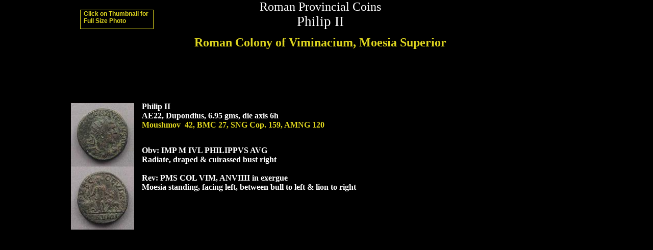

--- FILE ---
content_type: text/html
request_url: http://gordianiiirpc.ancients.info/P2viminmoessup.html
body_size: 2173
content:
<!DOCTYPE HTML PUBLIC "-//W3C//DTD HTML 4.01 Transitional//EN">
<HTML> 

<head>
<meta http-equiv="Content-Type" content="text/html; charset=utf-8">
<title>g3anchialus</title>
<meta name="GENERATOR" content="Virtual Mechanics SiteSpinner V2 250f ">
<meta http-equiv="imagetoolbar" content="false">

<style type="text/css">
.fsx01 {font-size: 11px;}
.fsx02 {font-size: 12px;}
.fsx03 {font-size: 13px;}
.fsx04 {font-size: 15px;}
.fsx05 {font-size: 16px;}
.fsx06 {font-size: 19px;}
.fsx07 {font-size: 21px;}
.fsx08 {font-size: 24px;}
.fsx09 {font-size: 27px;}
.fsx10 {font-size: 29px;}
.fsx11 {font-size: 32px;}
.fsx12 {font-size: 35px;}
.fsx13 {font-size: 37px;}
.fsx14 {font-size: 48px;}
.fsx15 {font-size: 64px;}
.fsx16 {font-size: 96px;}
.txdec {text-decoration: none;}
#centered{position:relative;width:1004px;height:100%;margin:0px auto 0 auto;text-align:left;padding-left:1px;}
#Oobj766 {position:absolute;z-index:1;visibility:visible;text-align:left;left:240px;top:0px;width:500px;height:57px;}
#Oobj767 {position:absolute;z-index:2;visibility:visible;text-align:left;left:241px;top:70px;width:498px;height:41px;}
#Oobj768 {position:absolute;z-index:3;visibility:visible;text-align:left;left:140px;top:200px;width:832px;height:250px;}
#Oobj1343 {position:absolute;z-index:4;visibility:visible;text-align:left;left:19px;top:19px;width:142px;height:36px;border-width:1px;border-style:solid;border-color:#ded51f}
#Oobj1997 {position:absolute;z-index:5;visibility:visible;left:0px;top:200px;width:125px;height:250px;font-size:1px;}

.dfltt {font-family:Times New Roman;font-size:14px;font-weight:normal;text-decoration:none;text-align:left;}
body {margin:0px;text-align:center;height:100%;width:100%;}
</style>
</head> 

<body bgcolor="#000000" alink="#ff0000" link="#0000ff" vlink="#800080" >

<div id="centered">
<div id="Oobj766">
<div id="Ggeo700" class="dfltt">
<div align="center"><font face="Times New Roman" class="fsx08" color="#ffffff">Roman Provincial Coins</font><br>
<font face="Times New Roman" class="fsx09" color="#ffffff">Philip II<br></font></div>
</div>
</div>

<div id="Oobj767">
<div id="Ggeo701" class="dfltt">
<div align="center"><font face="Times New Roman" class="fsx08" color="#ded51f"><B>Roman Colony of Viminacium, Moesia Superior<br></B></font></div>
</div>
</div>

<div id="Oobj768">
<div id="Ggeo702" class="dfltt">
<font face="Times New Roman" class="fsx05" color="#ffffff"><B>Philip II</B></font><br>
<font face="Times New Roman" class="fsx05" color="#ffffff"><B>AE22, Dupondius, 6.95 gms, die axis 6h<br>
 </B></font><font face="Times New Roman" class="fsx05" color="#ded51f"><B>Moushmov&nbsp; 42, BMC 27, SNG Cop. 159, AMNG 120<br>
 </B></font><br>
<br>
<font face="Times New Roman" class="fsx05" color="#ffffff"><B>Obv: IMP M IVL PHILIPPVS AVG<br>
Radiate, draped &amp; cuirassed bust right </B></font><br>
<font face="Times New Roman" class="fsx05" color="#ffffff"><B> <br>
Rev: </B></font><font face="Times New Roman" class="fsx05" color="#ffffff"><B>PMS COL VIM, ANVIIII in exergue</B></font><br>
<font face="Times New Roman" class="fsx05" color="#ffffff"><B>Moesia standing, facing left, between bull to left &amp; lion to right<br></B></font></div>
</div>

<div id="Oobj1343">
<div id="Grtf1342" class="dfltt">
<font face="Arial" class="fsx02" color="#ded51f">&nbsp; <B>Click on Thumbnail for<br>
&nbsp; Full Size Photo<br></B></font></div>
</div>

<div id="Oobj1997">
<a href="./image/P2_M42x.jpg" title="" onclick="return vmpopup('./image/P2_M42x.jpg','250','500','','#0','0');"><img name="Ggeo1997" SRC="./image/obj1997geo1997pg45p2.jpg" alt="" border = 0  width="125" height="250"></a>
</div>


</div>
<script language="JavaScript" type="text/javascript"> 
<!--  

function vmpopup(image,nWidth,nHeight,sTilte,nColor,nMargin)
{
	if (nColor=="") {
		nColor="#FFFFFF";
	}
	var adj=10;
	var w = screen.width;
	var h = screen.height;
var agent=navigator.userAgent.toLowerCase();
if(agent.indexOf("opera") != -1){
w = document.body.clientWidth;
h = document.body.clientHeight;
}
	var byFactor=1;
	if(w<740){
		var lift=0.90;
	}
	if(w>=740 & w<835){
	var lift=0.91;
	}
 if(w>=835){
var lift=0.93;
}
if (nWidth>w){	
byFactor = w / nWidth;
nWidth = w;
nHeight = nHeight * byFactor;
}
if (nHeight>h-adj){
byFactor = h / nHeight;
nWidth = (nWidth * byFactor);
nHeight = h; 
}

var scrWidth = w-adj;
var scrHeight = (h*lift)-adj;
 
if (nHeight>scrHeight){
nHeight=nHeight*lift;
nWidth=nWidth*lift;
}
var posLeft=0;
var posTop=0;
if (nMargin < 0){nMargin=0}
nMargin*=2;
var nTemp = parseInt(nHeight) + nMargin;
if (nTemp < scrHeight) {
scrHeight = nTemp;
} 
nTemp = parseInt(nWidth) + nMargin;
if (nTemp < scrWidth) {
scrWidth = nTemp;
}
if (scrHeight<100){scrHeight=100;}
if (scrWidth<100){scrWidth=100;}
posTop =  ((h-(scrHeight/lift)-adj)/2);
posLeft = ((w-(scrWidth)-adj)/2);
if (nHeight > (h*lift)-adj || nWidth > w-adj){
nHeight=nHeight-adj;
nWidth=nWidth-adj;
}
posTop = parseInt(posTop);
posLeft = parseInt(posLeft);		
scrWidth = parseInt(scrWidth); 
scrHeight = parseInt(scrHeight);
newWindow = window.open("","","width="+scrWidth+",height="+scrHeight+",left="+posLeft+",top="+posTop);
newWindow.document.open();
newWindow.document.write('<html><title>'+sTilte+'</title>'); 
newWindow.document.write('<meta http-equiv="imagetoolbar" content="false">');
newWindow.document.write('<body leftmargin="0" topmargin="0" marginheight="0" marginwidth="0" bgcolor='+nColor+' onBlur="self.close()" onClick="self.close()">'); 
newWindow.document.write('<table width='+nWidth+' border="0" cellspacing="0" cellpadding="0" align="center" height='+scrHeight+' ><tr><td>');
newWindow.document.write('<img src="'+image+'" width='+nWidth+' height='+nHeight+' alt="Click to close window" >');
newWindow.document.write('</td></tr></table></body></html>');
newWindow.document.close();
newWindow.focus();
return false;
}
//-->  

</script> 

</body> 
</html> 
